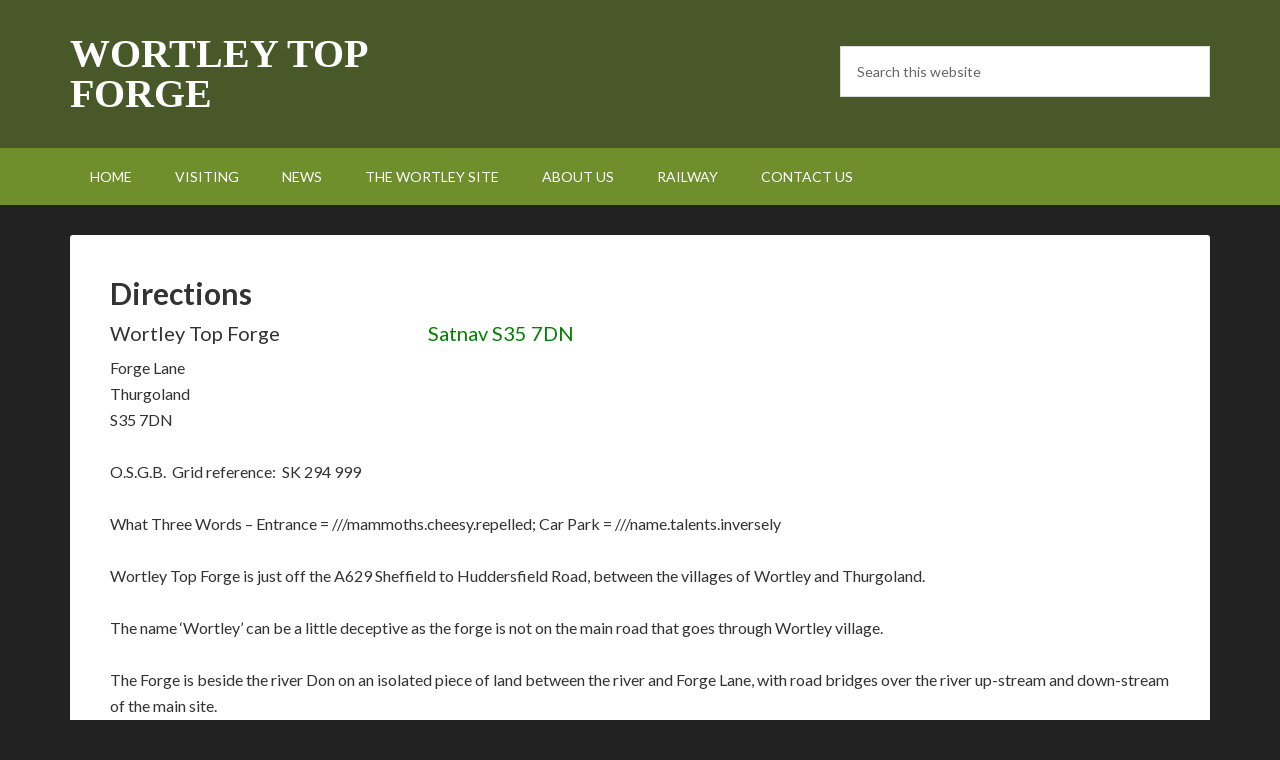

--- FILE ---
content_type: text/html; charset=UTF-8
request_url: https://www.topforge.co.uk/directions/
body_size: 10380
content:
<!DOCTYPE html>
<html lang="en-GB">
<head >
<meta charset="UTF-8" />
<meta name="viewport" content="width=device-width, initial-scale=1" />
<title>Directions</title>
<meta name='robots' content='max-image-preview:large' />
	<style>img:is([sizes="auto" i], [sizes^="auto," i]) { contain-intrinsic-size: 3000px 1500px }</style>
	
			<style type="text/css">
				.slide-excerpt { width: 35%; }
				.slide-excerpt { bottom: 0; }
				.slide-excerpt { left: 0; }
				.flexslider { max-width: 1140px; max-height: 460px; }
				.slide-image { max-height: 460px; }
			</style>
			<style type="text/css">
				@media only screen
				and (min-device-width : 320px)
				and (max-device-width : 480px) {
					.slide-excerpt { display: none !important; }
				}
			</style> <link rel='dns-prefetch' href='//www.topforge.co.uk' />
<link rel='dns-prefetch' href='//fonts.googleapis.com' />
<link rel="alternate" type="application/rss+xml" title="Wortley Top Forge &raquo; Feed" href="https://www.topforge.co.uk/feed/" />
<link rel="alternate" type="application/rss+xml" title="Wortley Top Forge &raquo; Comments Feed" href="https://www.topforge.co.uk/comments/feed/" />
<link rel="canonical" href="https://www.topforge.co.uk/directions/" />
<script type="text/javascript">
/* <![CDATA[ */
window._wpemojiSettings = {"baseUrl":"https:\/\/s.w.org\/images\/core\/emoji\/16.0.1\/72x72\/","ext":".png","svgUrl":"https:\/\/s.w.org\/images\/core\/emoji\/16.0.1\/svg\/","svgExt":".svg","source":{"concatemoji":"https:\/\/www.topforge.co.uk\/wp-includes\/js\/wp-emoji-release.min.js?ver=6.8.3"}};
/*! This file is auto-generated */
!function(s,n){var o,i,e;function c(e){try{var t={supportTests:e,timestamp:(new Date).valueOf()};sessionStorage.setItem(o,JSON.stringify(t))}catch(e){}}function p(e,t,n){e.clearRect(0,0,e.canvas.width,e.canvas.height),e.fillText(t,0,0);var t=new Uint32Array(e.getImageData(0,0,e.canvas.width,e.canvas.height).data),a=(e.clearRect(0,0,e.canvas.width,e.canvas.height),e.fillText(n,0,0),new Uint32Array(e.getImageData(0,0,e.canvas.width,e.canvas.height).data));return t.every(function(e,t){return e===a[t]})}function u(e,t){e.clearRect(0,0,e.canvas.width,e.canvas.height),e.fillText(t,0,0);for(var n=e.getImageData(16,16,1,1),a=0;a<n.data.length;a++)if(0!==n.data[a])return!1;return!0}function f(e,t,n,a){switch(t){case"flag":return n(e,"\ud83c\udff3\ufe0f\u200d\u26a7\ufe0f","\ud83c\udff3\ufe0f\u200b\u26a7\ufe0f")?!1:!n(e,"\ud83c\udde8\ud83c\uddf6","\ud83c\udde8\u200b\ud83c\uddf6")&&!n(e,"\ud83c\udff4\udb40\udc67\udb40\udc62\udb40\udc65\udb40\udc6e\udb40\udc67\udb40\udc7f","\ud83c\udff4\u200b\udb40\udc67\u200b\udb40\udc62\u200b\udb40\udc65\u200b\udb40\udc6e\u200b\udb40\udc67\u200b\udb40\udc7f");case"emoji":return!a(e,"\ud83e\udedf")}return!1}function g(e,t,n,a){var r="undefined"!=typeof WorkerGlobalScope&&self instanceof WorkerGlobalScope?new OffscreenCanvas(300,150):s.createElement("canvas"),o=r.getContext("2d",{willReadFrequently:!0}),i=(o.textBaseline="top",o.font="600 32px Arial",{});return e.forEach(function(e){i[e]=t(o,e,n,a)}),i}function t(e){var t=s.createElement("script");t.src=e,t.defer=!0,s.head.appendChild(t)}"undefined"!=typeof Promise&&(o="wpEmojiSettingsSupports",i=["flag","emoji"],n.supports={everything:!0,everythingExceptFlag:!0},e=new Promise(function(e){s.addEventListener("DOMContentLoaded",e,{once:!0})}),new Promise(function(t){var n=function(){try{var e=JSON.parse(sessionStorage.getItem(o));if("object"==typeof e&&"number"==typeof e.timestamp&&(new Date).valueOf()<e.timestamp+604800&&"object"==typeof e.supportTests)return e.supportTests}catch(e){}return null}();if(!n){if("undefined"!=typeof Worker&&"undefined"!=typeof OffscreenCanvas&&"undefined"!=typeof URL&&URL.createObjectURL&&"undefined"!=typeof Blob)try{var e="postMessage("+g.toString()+"("+[JSON.stringify(i),f.toString(),p.toString(),u.toString()].join(",")+"));",a=new Blob([e],{type:"text/javascript"}),r=new Worker(URL.createObjectURL(a),{name:"wpTestEmojiSupports"});return void(r.onmessage=function(e){c(n=e.data),r.terminate(),t(n)})}catch(e){}c(n=g(i,f,p,u))}t(n)}).then(function(e){for(var t in e)n.supports[t]=e[t],n.supports.everything=n.supports.everything&&n.supports[t],"flag"!==t&&(n.supports.everythingExceptFlag=n.supports.everythingExceptFlag&&n.supports[t]);n.supports.everythingExceptFlag=n.supports.everythingExceptFlag&&!n.supports.flag,n.DOMReady=!1,n.readyCallback=function(){n.DOMReady=!0}}).then(function(){return e}).then(function(){var e;n.supports.everything||(n.readyCallback(),(e=n.source||{}).concatemoji?t(e.concatemoji):e.wpemoji&&e.twemoji&&(t(e.twemoji),t(e.wpemoji)))}))}((window,document),window._wpemojiSettings);
/* ]]> */
</script>
<link rel='stylesheet' id='outreach-pro-theme-css' href='https://www.topforge.co.uk/wp-content/themes/outreach-pro/style.css?ver=3.1' type='text/css' media='all' />
<style id='wp-emoji-styles-inline-css' type='text/css'>

	img.wp-smiley, img.emoji {
		display: inline !important;
		border: none !important;
		box-shadow: none !important;
		height: 1em !important;
		width: 1em !important;
		margin: 0 0.07em !important;
		vertical-align: -0.1em !important;
		background: none !important;
		padding: 0 !important;
	}
</style>
<style id='classic-theme-styles-inline-css' type='text/css'>
/*! This file is auto-generated */
.wp-block-button__link{color:#fff;background-color:#32373c;border-radius:9999px;box-shadow:none;text-decoration:none;padding:calc(.667em + 2px) calc(1.333em + 2px);font-size:1.125em}.wp-block-file__button{background:#32373c;color:#fff;text-decoration:none}
</style>
<link rel='stylesheet' id='font-awesome-four-css' href='https://www.topforge.co.uk/wp-content/plugins/font-awesome-4-menus/css/font-awesome.min.css?ver=4.7.0' type='text/css' media='all' />
<link rel='stylesheet' id='dashicons-css' href='https://www.topforge.co.uk/wp-includes/css/dashicons.min.css?ver=6.8.3' type='text/css' media='all' />
<link rel='stylesheet' id='google-fonts-css' href='//fonts.googleapis.com/css?family=Lato%3A400%2C700&#038;ver=3.1' type='text/css' media='all' />
<link rel='stylesheet' id='simple-social-icons-font-css' href='https://www.topforge.co.uk/wp-content/plugins/simple-social-icons/css/style.css?ver=3.0.2' type='text/css' media='all' />
<link rel='stylesheet' id='slb_core-css' href='https://www.topforge.co.uk/wp-content/plugins/simple-lightbox/client/css/app.css?ver=2.9.2' type='text/css' media='all' />
<link rel='stylesheet' id='gppro-style-css' href='//www.topforge.co.uk/wp-content/uploads/gppro/gppro-custom-1.css?ver=1479479243' type='text/css' media='all' />
<link rel='stylesheet' id='slider_styles-css' href='https://www.topforge.co.uk/wp-content/plugins/genesis-responsive-slider/assets/style.css?ver=1.0.1' type='text/css' media='all' />
<script type="text/javascript" src="https://www.topforge.co.uk/wp-includes/js/jquery/jquery.min.js?ver=3.7.1" id="jquery-core-js"></script>
<script type="text/javascript" src="https://www.topforge.co.uk/wp-includes/js/jquery/jquery-migrate.min.js?ver=3.4.1" id="jquery-migrate-js"></script>
<script type="text/javascript" src="https://www.topforge.co.uk/wp-content/themes/outreach-pro/js/responsive-menu.js?ver=1.0.0" id="outreach-responsive-menu-js"></script>
<link rel="https://api.w.org/" href="https://www.topforge.co.uk/wp-json/" /><link rel="alternate" title="JSON" type="application/json" href="https://www.topforge.co.uk/wp-json/wp/v2/pages/34" /><link rel="EditURI" type="application/rsd+xml" title="RSD" href="https://www.topforge.co.uk/xmlrpc.php?rsd" />
<link rel="alternate" title="oEmbed (JSON)" type="application/json+oembed" href="https://www.topforge.co.uk/wp-json/oembed/1.0/embed?url=https%3A%2F%2Fwww.topforge.co.uk%2Fdirections%2F" />
<link rel="alternate" title="oEmbed (XML)" type="text/xml+oembed" href="https://www.topforge.co.uk/wp-json/oembed/1.0/embed?url=https%3A%2F%2Fwww.topforge.co.uk%2Fdirections%2F&#038;format=xml" />
<link rel="icon" href="https://www.topforge.co.uk/wp-content/uploads/cropped-wtf-fav-32x32.png" sizes="32x32" />
<link rel="icon" href="https://www.topforge.co.uk/wp-content/uploads/cropped-wtf-fav-192x192.png" sizes="192x192" />
<link rel="apple-touch-icon" href="https://www.topforge.co.uk/wp-content/uploads/cropped-wtf-fav-180x180.png" />
<meta name="msapplication-TileImage" content="https://www.topforge.co.uk/wp-content/uploads/cropped-wtf-fav-270x270.png" />
</head>
<body class="wp-singular page-template-default page page-id-34 wp-theme-genesis wp-child-theme-outreach-pro custom-header full-width-content genesis-breadcrumbs-hidden genesis-footer-widgets-hidden gppro-custom" itemscope itemtype="https://schema.org/WebPage"><div class="site-container"><header class="site-header" itemscope itemtype="https://schema.org/WPHeader"><div class="wrap"><div class="title-area"><p class="site-title" itemprop="headline"><a href="https://www.topforge.co.uk/">Wortley Top Forge</a></p><p class="site-description" itemprop="description">The oldest surviving heavy iron forge in the world</p></div><div class="widget-area header-widget-area"><section id="search-2" class="widget widget_search"><div class="widget-wrap"><form class="search-form" method="get" action="https://www.topforge.co.uk/" role="search" itemprop="potentialAction" itemscope itemtype="https://schema.org/SearchAction"><input class="search-form-input" type="search" name="s" id="searchform-1" placeholder="Search this website" itemprop="query-input"><input class="search-form-submit" type="submit" value="Search"><meta content="https://www.topforge.co.uk/?s={s}" itemprop="target"></form></div></section>
</div></div></header><nav class="nav-primary" aria-label="Main" itemscope itemtype="https://schema.org/SiteNavigationElement"><div class="wrap"><ul id="menu-primary" class="menu genesis-nav-menu menu-primary"><li id="menu-item-245" class="menu-item menu-item-type-post_type menu-item-object-page menu-item-home menu-item-245"><a href="https://www.topforge.co.uk/" itemprop="url"><span itemprop="name">Home</span></a></li>
<li id="menu-item-130" class="menu-item menu-item-type-post_type menu-item-object-page current-menu-ancestor current-menu-parent current_page_parent current_page_ancestor menu-item-has-children menu-item-130"><a href="https://www.topforge.co.uk/visiting/" itemprop="url"><span itemprop="name">Visiting</span></a>
<ul class="sub-menu">
	<li id="menu-item-35" class="menu-item menu-item-type-post_type menu-item-object-page current-menu-item page_item page-item-34 current_page_item menu-item-35"><a href="https://www.topforge.co.uk/directions/" aria-current="page" itemprop="url"><span itemprop="name">Directions</span></a></li>
	<li id="menu-item-378" class="menu-item menu-item-type-post_type menu-item-object-page menu-item-378"><a href="https://www.topforge.co.uk/guided-tour/" itemprop="url"><span itemprop="name">Guided tour</span></a></li>
</ul>
</li>
<li id="menu-item-784" class="menu-item menu-item-type-post_type menu-item-object-page menu-item-has-children menu-item-784"><a href="https://www.topforge.co.uk/news/" itemprop="url"><span itemprop="name">News</span></a>
<ul class="sub-menu">
	<li id="menu-item-625" class="menu-item menu-item-type-post_type menu-item-object-page menu-item-625"><a href="https://www.topforge.co.uk/upcoming-events/" itemprop="url"><span itemprop="name">Upcoming events</span></a></li>
	<li id="menu-item-320" class="menu-item menu-item-type-post_type menu-item-object-page menu-item-320"><a href="https://www.topforge.co.uk/restoration-news/" itemprop="url"><span itemprop="name">Restoration news</span></a></li>
</ul>
</li>
<li id="menu-item-325" class="menu-item menu-item-type-post_type menu-item-object-page menu-item-has-children menu-item-325"><a href="https://www.topforge.co.uk/site/" itemprop="url"><span itemprop="name">The Wortley site</span></a>
<ul class="sub-menu">
	<li id="menu-item-53" class="menu-item menu-item-type-post_type menu-item-object-page menu-item-has-children menu-item-53"><a href="https://www.topforge.co.uk/historical/" itemprop="url"><span itemprop="name">Wortley through the ages</span></a>
	<ul class="sub-menu">
		<li id="menu-item-1275" class="menu-item menu-item-type-post_type menu-item-object-page menu-item-1275"><a href="https://www.topforge.co.uk/wortley-people-in-history/" itemprop="url"><span itemprop="name">Wortley People in History</span></a></li>
		<li id="menu-item-1276" class="menu-item menu-item-type-post_type menu-item-object-page menu-item-1276"><a href="https://www.topforge.co.uk/early-years/" itemprop="url"><span itemprop="name">The Early Years at Wortley Forges</span></a></li>
		<li id="menu-item-1277" class="menu-item menu-item-type-post_type menu-item-object-page menu-item-1277"><a href="https://www.topforge.co.uk/iron-and-steel/" itemprop="url"><span itemprop="name">The Story of Iron and Steel</span></a></li>
	</ul>
</li>
	<li id="menu-item-328" class="menu-item menu-item-type-post_type menu-item-object-page menu-item-has-children menu-item-328"><a href="https://www.topforge.co.uk/our-buildings/" itemprop="url"><span itemprop="name">Our buildings</span></a>
	<ul class="sub-menu">
		<li id="menu-item-346" class="menu-item menu-item-type-post_type menu-item-object-page menu-item-has-children menu-item-346"><a href="https://www.topforge.co.uk/the-forge/" itemprop="url"><span itemprop="name">The Forge</span></a>
		<ul class="sub-menu">
			<li id="menu-item-349" class="menu-item menu-item-type-post_type menu-item-object-page menu-item-349"><a href="https://www.topforge.co.uk/3-wheels/" itemprop="url"><span itemprop="name">3 wheels</span></a></li>
			<li id="menu-item-359" class="menu-item menu-item-type-post_type menu-item-object-page menu-item-359"><a href="https://www.topforge.co.uk/hammers/" itemprop="url"><span itemprop="name">2 hammers</span></a></li>
			<li id="menu-item-358" class="menu-item menu-item-type-post_type menu-item-object-page menu-item-358"><a href="https://www.topforge.co.uk/air-pump/" itemprop="url"><span itemprop="name">Air pump</span></a></li>
		</ul>
</li>
		<li id="menu-item-345" class="menu-item menu-item-type-post_type menu-item-object-page menu-item-345"><a href="https://www.topforge.co.uk/the-workshops/" itemprop="url"><span itemprop="name">The workshops</span></a></li>
		<li id="menu-item-344" class="menu-item menu-item-type-post_type menu-item-object-page menu-item-has-children menu-item-344"><a href="https://www.topforge.co.uk/the-cottages/" itemprop="url"><span itemprop="name">The cottages</span></a>
		<ul class="sub-menu">
			<li id="menu-item-368" class="menu-item menu-item-type-post_type menu-item-object-page menu-item-368"><a href="https://www.topforge.co.uk/1900-kitchen/" itemprop="url"><span itemprop="name">1900 kitchen</span></a></li>
			<li id="menu-item-367" class="menu-item menu-item-type-post_type menu-item-object-page menu-item-367"><a href="https://www.topforge.co.uk/wash-house/" itemprop="url"><span itemprop="name">Wash house</span></a></li>
			<li id="menu-item-366" class="menu-item menu-item-type-post_type menu-item-object-page menu-item-366"><a href="https://www.topforge.co.uk/privy/" itemprop="url"><span itemprop="name">Privy</span></a></li>
		</ul>
</li>
	</ul>
</li>
	<li id="menu-item-331" class="menu-item menu-item-type-post_type menu-item-object-page menu-item-has-children menu-item-331"><a href="https://www.topforge.co.uk/our-natural-environment/" itemprop="url"><span itemprop="name">Our natural environment</span></a>
	<ul class="sub-menu">
		<li id="menu-item-334" class="menu-item menu-item-type-post_type menu-item-object-page menu-item-334"><a href="https://www.topforge.co.uk/picnic-areas/" itemprop="url"><span itemprop="name">Picnic areas</span></a></li>
		<li id="menu-item-337" class="menu-item menu-item-type-post_type menu-item-object-page menu-item-337"><a href="https://www.topforge.co.uk/nature-trail/" itemprop="url"><span itemprop="name">Nature Trail</span></a></li>
	</ul>
</li>
	<li id="menu-item-156" class="menu-item menu-item-type-post_type menu-item-object-page menu-item-has-children menu-item-156"><a href="https://www.topforge.co.uk/photos/" itemprop="url"><span itemprop="name">Photos</span></a>
	<ul class="sub-menu">
		<li id="menu-item-204" class="menu-item menu-item-type-post_type menu-item-object-page menu-item-204"><a href="https://www.topforge.co.uk/engines-at-the-forge/" itemprop="url"><span itemprop="name">Engines at the forge</span></a></li>
		<li id="menu-item-203" class="menu-item menu-item-type-post_type menu-item-object-page menu-item-203"><a href="https://www.topforge.co.uk/machines-at-the-forge/" itemprop="url"><span itemprop="name">Machines at the forge</span></a></li>
	</ul>
</li>
	<li id="menu-item-425" class="menu-item menu-item-type-post_type menu-item-object-page menu-item-has-children menu-item-425"><a href="https://www.topforge.co.uk/collection/" itemprop="url"><span itemprop="name">Our collection</span></a>
	<ul class="sub-menu">
		<li id="menu-item-423" class="menu-item menu-item-type-post_type menu-item-object-page menu-item-423"><a href="https://www.topforge.co.uk/machines/" itemprop="url"><span itemprop="name">Our machines</span></a></li>
		<li id="menu-item-424" class="menu-item menu-item-type-post_type menu-item-object-page menu-item-424"><a href="https://www.topforge.co.uk/engines/" itemprop="url"><span itemprop="name">Our engines</span></a></li>
	</ul>
</li>
	<li id="menu-item-319" class="menu-item menu-item-type-post_type menu-item-object-page menu-item-319"><a href="https://www.topforge.co.uk/newsletters/" itemprop="url"><span itemprop="name">Archive &#8211; newsletters</span></a></li>
	<li id="menu-item-414" class="menu-item menu-item-type-post_type menu-item-object-page menu-item-414"><a href="https://www.topforge.co.uk/archive-the-forge/" itemprop="url"><span itemprop="name">Archive – the forge</span></a></li>
	<li id="menu-item-413" class="menu-item menu-item-type-post_type menu-item-object-page menu-item-413"><a href="https://www.topforge.co.uk/archive-iron-and-steel/" itemprop="url"><span itemprop="name">Archive – iron and steel</span></a></li>
</ul>
</li>
<li id="menu-item-133" class="menu-item menu-item-type-post_type menu-item-object-page menu-item-has-children menu-item-133"><a href="https://www.topforge.co.uk/about-us/" itemprop="url"><span itemprop="name">About us</span></a>
<ul class="sub-menu">
	<li id="menu-item-162" class="menu-item menu-item-type-post_type menu-item-object-page menu-item-162"><a href="https://www.topforge.co.uk/volunteering-at-wortley/" itemprop="url"><span itemprop="name">Volunteering at Wortley</span></a></li>
	<li id="menu-item-144" class="menu-item menu-item-type-post_type menu-item-object-page menu-item-144"><a href="https://www.topforge.co.uk/management-statement/" itemprop="url"><span itemprop="name">Management statements</span></a></li>
	<li id="menu-item-147" class="menu-item menu-item-type-post_type menu-item-object-page menu-item-147"><a href="https://www.topforge.co.uk/conservation-statement/" itemprop="url"><span itemprop="name">Conservation statement</span></a></li>
</ul>
</li>
<li id="menu-item-202" class="menu-item menu-item-type-post_type menu-item-object-page menu-item-has-children menu-item-202"><a href="https://www.topforge.co.uk/miniature-railway/" itemprop="url"><span itemprop="name">Railway</span></a>
<ul class="sub-menu">
	<li id="menu-item-373" class="menu-item menu-item-type-post_type menu-item-object-page menu-item-373"><a href="https://www.topforge.co.uk/narrow-gauge/" itemprop="url"><span itemprop="name">Narrow gauge</span></a></li>
	<li id="menu-item-374" class="menu-item menu-item-type-post_type menu-item-object-page menu-item-374"><a href="https://www.topforge.co.uk/400mm/" itemprop="url"><span itemprop="name">400mm</span></a></li>
	<li id="menu-item-375" class="menu-item menu-item-type-custom menu-item-object-custom menu-item-375"><a href="http://www.wortleymes.com/" itemprop="url"><span itemprop="name"><span class="fontawesome-text">Wortley Top Forge Model Engineers</span> </span><i class="fa fa-external-link"></i></a></li>
</ul>
</li>
<li id="menu-item-139" class="menu-item menu-item-type-post_type menu-item-object-page menu-item-has-children menu-item-139"><a href="https://www.topforge.co.uk/contact-us/" itemprop="url"><span itemprop="name">Contact us</span></a>
<ul class="sub-menu">
	<li id="menu-item-786" class="menu-item menu-item-type-post_type menu-item-object-page menu-item-786"><a href="https://www.topforge.co.uk/disclaimer/" itemprop="url"><span itemprop="name">Disclaimer</span></a></li>
</ul>
</li>
</ul></div></nav><div class="site-inner"><div class="wrap"><div class="content-sidebar-wrap"><main class="content"><article class="post-34 page type-page status-publish entry" aria-label="Directions" itemscope itemtype="https://schema.org/CreativeWork"><header class="entry-header"><h1 class="entry-title" itemprop="headline">Directions</h1>
</header><div class="entry-content" itemprop="text"><h4>Wortley Top Forge                                     <span style="color: #008000;">Satnav S35 7DN</span></h4>
<p>Forge Lane<br />
Thurgoland<br />
S35 7DN</p>
<p>O.S.G.B.  Grid reference:  SK 294 999</p>
<p>What Three Words &#8211; Entrance = ///mammoths.cheesy.repelled; Car Park = ///name.talents.inversely</p>
<p>Wortley Top Forge is just off the A629 Sheffield to Huddersfield Road, between the villages of Wortley and Thurgoland.</p>
<p>The name &#8216;Wortley&#8217; can be a little deceptive as the forge is not on the main road that goes through Wortley village.</p>
<p>The Forge is beside the river Don on an isolated piece of land between the river and Forge Lane, with road bridges over the river up-stream and down-stream of the main site.</p>
<p><iframe style="border: 0px currentColor;" src="https://www.google.com/maps/embed?pb=!1m18!1m12!1m3!1d2373.5295005819685!2d-1.5603491837941388!3d53.49473607128639!2m3!1f0!2f0!3f0!3m2!1i1024!2i768!4f13.1!3m3!1m2!1s0x48797c69ed27c215%3A0xd7c975f650fb8533!2sWortley+Top+Forge!5e0!3m2!1sen!2suk!4v1449599484837" width="100%" height="450" frameborder="0" allowfullscreen="allowfullscreen"></iframe></p>
<h3>Coach parties</h3>
<p>Note that there are low bridges on some of the routes to Wortley Top Forge. Low railway bridges (12&#8242;-3&#8243; / 3.7m and 13&#8242; / 3.9m) carried the former <a href="file:///C:/Users/Hp/Documents/Gordon's%20Documents/My%20topforge%20website/Photographs/Woodhead.htm">Woodhead Railway line</a> which has now become the Transpennine Trail footpath.</p>
<p>Coaches wishing to avoid these low bridges can travel on the A616 Stocksbridge bypass exiting at Wortley Road. Unfortunately this is a restricted junction when approached from the east and one must drive on towards Deepcar before turning back along Wortley Road and Soughley Lane towards the Forge.</p>
<p>The entrance gates to the site are 13ft (3.9m) wide.</p>
<h3>Directions by Road</h3>
<h4>From the M1 Northbound (London Nottingham, Derby, East Sheffield, etc.) &#8211; Height Restricted</h4>
<p>Leave the Motorway at Junction 35A (Limited Access), signposted &#8220;A616 (A628) Manchester&#8221;</p>
<p>Follow the A616 across two round-abouts (Second exit on both), then in a mile and a half (at the top of the hill) turn off to the <u>Left</u>, signposted &#8216;A629 Huddersfield &amp; Wortley&#8217;.</p>
<p>At the end of the slip road, turn left and cross over the top of the road you have just travelled along. Take the second road on the left going steeply downhill by the 30 m.p.h. signs into &#8216;Finkle Street Lane&#8217;. There is a &#8216;Wortley Top Forge&#8217; Sign here.</p>
<p>After half a mile, go under the <u>Low Bridge</u> (12&#8242;-3&#8243; / 3.7m) and follow the road for another half mile</p>
<p>Follow the road as it swings left, over the river and then back to the right. The Forge Museum entrance is the second opening on the right. Cross the dam wall, pass through the gates and between the trees and park on the grass area.</p>
<h4>From the M1 Southbound (Leeds, York, Barnsley, etc.) &#8211; Height Restricted</h4>
<p>Leave the Motorway at Junction 36, signposted &#8216;A61 Sheffield North&#8217;. Turn right at the round-about (third exit) onto the A61 dual carriageway. After a mile, turn right at the round-about onto the A616 (Third Exit) signposted &#8216; Manchester (A628)&#8217;.</p>
<p>At the next junction, on the A616 (in a mile and a half and at the top of the hill) turn off to the <u>Left</u>, signposted &#8216;A629 Huddersfield &amp; Wortley&#8217;.</p>
<p>At the end of the slip road, turn left and cross over the top of the road you have just travelled along. Take the second road on the left going steeply downhill by the 30 m.p.h. signs into &#8216;Finkle Street Lane&#8217;. There is a &#8216;Wortley Top Forge&#8217; sign here.</p>
<p>After half a mile, go under the <u>Low Bridge</u> (12&#8242;-3&#8243; / 3.7m) and follow the road for another half mile</p>
<p>Follow the road as it swings left, over the river and then back to the right. The Forge Museum entrance is the second opening on the right. Cross the dam wall, pass through the gates and between the trees and park on the grass area.</p>
<h4>From the M1 Avoiding the Low Bridge (appropriate for large coaches)</h4>
<p>Follow the directions given above to gain the A616 road West bound. Instead of leaving the A616 at the A629 junction remain on the A616, travelling down the hill, for 2 miles, to the next junction. This is signposted &#8216; Oughtibridge (A6102), Deepcar&#8217;. Unfortunately this is a restricted junction. At the end of the slip road turn left (you are not allowed to turn right).</p>
<p>Pass beneath the steel railway bridge, then take the first left into &#8216;Station Road&#8217;. Use the large entrance on the right (into a haulage yard) to turn round (the local bus company also do this).</p>
<p>Leave station road by retracing your steps and turning right back towards the A616. After passing under the railway bridge again and then the road bridge, turn left onto the B6088 (Soughley Lane), signposted &#8216;Thurgoland&#8217;. Follow this road to the T junction at Wortley station and turn left, again signposted &#8216;Thurgoland&#8217;, into Forge Lane. There is a &#8216;Wortley Top Forge&#8217; Sign here.</p>
<p>Follow this road for another half mile and then to the left, over the river and back to the right. The Forge Museum entrance is the second opening on the right. Cross the dam wall, pass through the gates and between the trees and park on the grass area.</p>
<h4>From Sheffield (North, West and South) (any vehicle)</h4>
<p>From the centre of Sheffield, head north on the A61 Penistone Road. Shortly after passing Hillsborough (B &amp; Q, Morrisons and Pizza Hut on the left), turn left at the end of Hillsborough Park (Parkside Road) &#8211; Signposted Stocksbridge A6102. This road will take you past the entrance to the Sheffield Wednesday Football Ground on your right. Follow the main road through three sets of traffic lights and join (for a short distance) the &#8216;Sheffield Supertram&#8217; route.</p>
<p>Keep on the A6102 for around 6 miles, passing through Middlewood, Oughtibridge and Wharncliffe Side. On the approch to Deepcar (marked by &#8216;Deepcar Motor Homes&#8217; on the right), take the right hand lane through the traffic lights, where you turn down hill &#8211; signposted A616 Manchester.</p>
<p>After crossing the narrow river bridge, passing under the high railway bridge and then a road bridge and turn left onto the B6088 (Soughley Lane), signposted &#8216;Thurgoland&#8217;. Follow this road to the T junction at Wortley station and turn left, again signposted &#8216;Thurgoland&#8217;, into Forge Lane. There is a &#8216;Wortley Top Forge&#8217; Sign here.</p>
<p>Follow this road for another half mile and then swing left over the river and back to the right. The Forge Museum entrance is the second opening on the right. Cross the dam wall, pass through the gates and between the trees and park on the grass area.</p>
<h4>Alternative Route from North Sheffield (Height Restriction)</h4>
<p>Join the A61 Penistone Road/Halifax Road heading North (Signposted M1 Northbound and Barnsley). At the end of the &#8216;Crown&#8217; Inn and Petrol Station, turn off to the left onto the A629 (Signposted to Huddersfield). In 2 miles, after crossing over the top of the A616 &#8216;Stocksbridge By-pass&#8217;, take the second road on the left going steeply downhill by the 30 m.p.h. signs into &#8216;Finkle Street Lane&#8217;. There is a &#8216;Wortley Top Forge&#8217; Sign here.</p>
<p>After half a mile, go under the <u>Low Bridge</u> (12&#8242;-3&#8243; / 3.7m) and follow the road for another half mile</p>
<p>Follow the road to the left, over the river and then back to the right. The Forge Museum entrance is the second opening on the right. Cross the dam wall, pass through the gates and between the trees and park on the grass area.</p>
<h4>From South Manchester and the West (any Vehicle)</h4>
<p>Cross the Pennines on the A618&#8242; Woodhead Pass&#8217;. On the South Yorkshire side of the hills, turn right at the first round-about onto the A616, signposted &#8216;Sheffield &amp; M1&#8217;.</p>
<p>In 6 miles, after passing the Steelworks at Stocksbridge on the right, turn off to the left signposted &#8216;Sheffield (A6102), Deepcar &amp; Oughtibridge&#8217;. Immediately off the main road, turn right onto the B6088 (Soughley Lane), signposted &#8216;Thurgoland&#8217;. Follow this road to the T junction at Wortley station and turn left, again signposted Thurgoland, into Forge Lane. There is a &#8216;Wortley Top Forge&#8217; Sign here.</p>
<p>Follow this road for another half mile and then to the left, over the river and back to the right. The Forge Museum entrance is the second opening on the right. Cross the dam wall, pass through the gates and between the trees and park on the grass area.</p>
<h4>From Huddersfield and the North Pennines (Height Restricted)</h4>
<p>Leave the Huddersfield inner ring road on the A629 signposted &#8216;Sheffield&#8217;</p>
<p>Follow the A629 for 14 miles to the village of Thurgoland. Turn right at the traffic lights (at the side of the Green Dragon Pub) into Cote Lane.</p>
<p>Pass under the <u>Low Bridge</u> (12&#8242;-3&#8243; / 3.7m) and follow the road to the left after the bridge over the river. The road then bends to the right at the side of the Forge pond. Turn left into the Forge. Cross the dam wall, pass through the gates and between the trees and park on the grass area.</p>
<h4>From Huddersfield and the North Pennines Avoiding Low Bridge</h4>
<p>Follow the directions given above as far as Thurgoland. Instead of turning right, go straight across and continue on the A629 through Wortley Village (take care on the tight S bend by the Church). After Wortley Village take the third road on the right, which joins the A616 signposted &#8216;Manchester&#8217;.</p>
<p>In 2 mile after travelling down the hill leave at the next junction. This is signposted &#8216;Oughtibridge (A6102) &amp; Deepcar&#8217;. Unfortunately this is a restricted junction. At the end of the slip road turn left (you are not allowed to turn right).</p>
<p>Pass beneath the steel railway bridge, then take the first left into &#8216;Station Road&#8217;. Use the large entrance on the right (into a haulage yard) to turn round (the local bus company also do this).</p>
<p>Leave station road by retracing your steps and turning right back towards the A616. After passing under the railway bridge again and then the road bridge, turn left onto the B6088 (Soughley Lane), signposted &#8216;Thurgoland&#8217;. Follow this road to the T junction at Wortley station and turn left into Forge Lane, again signposted &#8216;Thurgoland&#8217;. There is a &#8216;Wortley Top Forge&#8217; Sign here.</p>
<p>Follow this road for another half mile and then to the left, over the river and back to the right. The Forge Museum entrance is the second opening on the right. Cross the dam wall, pass through the gates and between the trees and park on the grass area.</p>
<h3>Directions by Public Transport</h3>
<p>Because of the rural location of the Forge, we cannot recommend using public transport at this time, especially as the current opening times are generally limited to Sundays, when the local bus service is at its worst, giving the longest connection times with other routes.</p>
<p>The details below are only a guide to the type of service available and how best to use it. No attempt has been made to give timings for either rail or bus services. We strongly advise you to contact South Yorkshire Passenger Transport Executive before planning a journey to the Forge. Their information line telephone numbers are 0114 2767575 &amp; 01226 213314. The Local bus operator, First Mainline can be called on 0114 2567000, or you can visit their <a href="http://www.firstmainline.co.uk/">Web Site</a> &#8211; Covering Sheffield, Rotherham &amp; Doncaster</p>
<h4>By Train</h4>
<p>Travel to either Sheffield or Barnsley Railway Stations and change to Buses at the adjacent Interchange bus stations (See Below)</p>
<h4>By Bus from Sheffield</h4>
<p>At Sheffield Transport Interchange, catch the 57, 58 (Sunday afternoon and evenings), 66 or 67 (Monday to Saturdays). All four buses cover the same route to Deepcar and are run by &#8216;First Mainline&#8217;. Get off at the first stop in Deepcar after the traffic lights at the Royal Oak Pub. (Journey Time &#8211; 25 to 40 minutes)</p>
<p>Change here to a bus bound for Barnsley (24 and 24A), run by &#8216;Yorkshire Traction&#8217; or &#8216;Barnsley &amp; District&#8217;. The bus stop for this service is directly opposite the drop off point on for the 58, 66 &amp; 67 services. From the 57 service, walk back from the bus stop, and turn right up hill (Carr Road). The bus stop is on the right (down hill) side</p>
<p>This connection may be very poor (90 to 100 minutes at certain times)</p>
<p>If asked politely, the bus driver will stop for you at Wortley Top Forge (this is an official bus stop, called &#8216;Well Hill Lane / Forge Lane&#8217;) (Journey Time 5-10 minutes)</p>
<h4>By Bus from Barnsley</h4>
<p>At the Barnsley Transport Interchange, catch the 23 bus (Stocksbridge via Thurgoland), run by &#8216;Yorkshire Traction&#8217; or &#8216;Barnsley &amp; District&#8217;.</p>
<p>If asked politely, the bus driver will stop for you at Wortley Top Forge (this is an official bus stop, called &#8216;Well Hill Lane / Forge Lane&#8217;) (Journey Time 20-25 minutes)</p>
<h3 style="text-align: left;" align="center"></h3>
</div></article></main></div></div></div><footer class="site-footer" itemscope itemtype="https://schema.org/WPFooter"><div class="wrap"><p>Wortley Top Forge is administered by the South Yorkshire Trades Historical Trust. Registered charity no 1093233 · <a href="https://www.topforge.co.uk/wp-login.php">Log in</a></p></div></footer></div><script type="speculationrules">
{"prefetch":[{"source":"document","where":{"and":[{"href_matches":"\/*"},{"not":{"href_matches":["\/wp-*.php","\/wp-admin\/*","\/wp-content\/uploads\/*","\/wp-content\/*","\/wp-content\/plugins\/*","\/wp-content\/themes\/outreach-pro\/*","\/wp-content\/themes\/genesis\/*","\/*\\?(.+)"]}},{"not":{"selector_matches":"a[rel~=\"nofollow\"]"}},{"not":{"selector_matches":".no-prefetch, .no-prefetch a"}}]},"eagerness":"conservative"}]}
</script>
<script type='text/javascript'>jQuery(document).ready(function($) {$(".flexslider").flexslider({controlsContainer: "#genesis-responsive-slider",animation: "fade",directionNav: 0,controlNav: 0,animationDuration: 1000,slideshowSpeed: 10000    });  });</script><style type="text/css" media="screen"></style><script type="text/javascript" src="https://www.topforge.co.uk/wp-content/plugins/genesis-responsive-slider/assets/js/jquery.flexslider.js?ver=1.0.1" id="flexslider-js"></script>
<script type="text/javascript" id="slb_context">/* <![CDATA[ */if ( !!window.jQuery ) {(function($){$(document).ready(function(){if ( !!window.SLB ) { {$.extend(SLB, {"context":["public","user_guest"]});} }})})(jQuery);}/* ]]> */</script>
</body></html>


--- FILE ---
content_type: text/css
request_url: https://www.topforge.co.uk/wp-content/uploads/gppro/gppro-custom-1.css?ver=1479479243
body_size: 8172
content:
/*
	Genesis Design Palette Pro v1.3.17
	CSS generated Fri, 18 Nov 2016 14:25:47 +0000
*/
body.gppro-custom a:hover {color:#9bc13c}body.gppro-custom a:focus {color:#9bc13c}body.gppro-custom .site-header {background-color:#485829}body.gppro-custom .site-header .site-title {font-family:Baskerville,"Baskerville old face","Hoefler Text",Garamond,"Times New Roman",serif;font-size:40px}body.gppro-custom .header-widget-area .widget .nav-header a:hover {background-color:#fff;color:#000}body.gppro-custom .header-widget-area .widget .nav-header a:focus {background-color:#fff;color:#000}body.gppro-custom .header-widget-area .widget .nav-header .current-menu-item > a:hover {background-color:#fff;color:#000}body.gppro-custom .header-widget-area .widget .nav-header .current-menu-item > a:focus {background-color:#fff;color:#000}body.gppro-custom .header-widget-area .widget .widget-title {font-style:normal;text-align:right}body.gppro-custom .header-widget-area .widget a:hover {color:#000}body.gppro-custom .header-widget-area .widget a:focus {color:#000}body.gppro-custom .nav-primary {background-color:#6f8e2c}body.gppro-custom .nav-primary .genesis-nav-menu > .menu-item > a:hover {background-color:#fff;color:#000}body.gppro-custom .nav-primary .genesis-nav-menu > .menu-item > a:focus {background-color:#fff;color:#000}body.gppro-custom .nav-primary .genesis-nav-menu > .current-menu-item > a:hover {background-color:#fff;color:#000}body.gppro-custom .nav-primary .genesis-nav-menu > .current-menu-item > a:focus {background-color:#fff;color:#000}body.gppro-custom .nav-primary .genesis-nav-menu .sub-menu a {text-transform:uppercase}body.gppro-custom .nav-primary .genesis-nav-menu .sub-menu a:hover {background-color:#fff;color:#000}body.gppro-custom .nav-primary .genesis-nav-menu .sub-menu a:focus {background-color:#fff;color:#000}body.gppro-custom .nav-primary .genesis-nav-menu .sub-menu .current-menu-item > a:hover {background-color:#fff;color:#000}body.gppro-custom .nav-primary .genesis-nav-menu .sub-menu .current-menu-item > a:focus {background-color:#fff;color:#000}body.gppro-custom .nav-secondary .genesis-nav-menu > .menu-item > a:hover {background-color:#000;color:#ff7b00}body.gppro-custom .nav-secondary .genesis-nav-menu > .menu-item > a:focus {background-color:#000;color:#ff7b00}body.gppro-custom .nav-secondary .genesis-nav-menu > .current-menu-item > a:hover {background-color:#000;color:#ff7b00}body.gppro-custom .nav-secondary .genesis-nav-menu > .current-menu-item > a:focus {background-color:#000;color:#ff7b00}body.gppro-custom .nav-secondary .genesis-nav-menu .sub-menu a:hover {background-color:#090909;color:#ff7b00}body.gppro-custom .nav-secondary .genesis-nav-menu .sub-menu a:focus {background-color:#090909;color:#ff7b00}body.gppro-custom .nav-secondary .genesis-nav-menu .sub-menu .current-menu-item > a:hover {background-color:#fff;color:#ff7b00}body.gppro-custom .nav-secondary .genesis-nav-menu .sub-menu .current-menu-item > a:focus {background-color:#fff;color:#ff7b00}body.gppro-custom .entry-header .entry-title a:hover {color:#ff7b00}body.gppro-custom .entry-header .entry-title a:focus {color:#ff7b00}body.gppro-custom .entry-header .entry-meta .entry-author a:hover {color:#333}body.gppro-custom .entry-header .entry-meta .entry-author a:focus {color:#333}body.gppro-custom .entry-header .entry-meta .entry-comments-link a:hover {color:#333}body.gppro-custom .entry-header .entry-meta .entry-comments-link a:focus {color:#333}body.gppro-custom .content > .entry .entry-content a:hover {color:#cb6e23}body.gppro-custom .content > .entry .entry-content a:focus {color:#cb6e23}body.gppro-custom .entry-footer .entry-categories a:hover {color:#333}body.gppro-custom .entry-footer .entry-categories a:focus {color:#333}body.gppro-custom .entry-footer .entry-tags a:hover {color:#333}body.gppro-custom .entry-footer .entry-tags a:focus {color:#333}body.gppro-custom .entry-content a.more-link:hover {color:#cb6e23}body.gppro-custom .entry-content a.more-link:focus {color:#cb6e23}body.gppro-custom .breadcrumb a:hover {color:#cb6e23}body.gppro-custom .breadcrumb a:focus {color:#cb6e23}body.gppro-custom .archive-pagination li a:hover {background-color:#ff7b00;color:#fff}body.gppro-custom .archive-pagination li a:focus {background-color:#ff7b00;color:#fff}body.gppro-custom .archive-pagination li.active a:hover {background-color:#ff7b00;color:#fff}body.gppro-custom .archive-pagination li.active a:focus {background-color:#ff7b00;color:#fff}body.gppro-custom .after-entry .widget .widget-title {font-style:normal;text-align:center}body.gppro-custom .after-entry .widget a:hover {color:#cb6e23}body.gppro-custom .after-entry .widget a:focus {color:#cb6e23}body.gppro-custom .author-box-content a:hover {color:#cb6e23}body.gppro-custom .author-box-content a:focus {color:#cb6e23}body.gppro-custom .comment-author a:hover {color:#cb6e23}body.gppro-custom .comment-author a:focus {color:#cb6e23}body.gppro-custom .comment-meta a:hover {color:#cb6e23}body.gppro-custom .comment-meta a:focus {color:#cb6e23}body.gppro-custom .comment-content a:hover {color:#cb6e23}body.gppro-custom .comment-content a:focus {color:#cb6e23}body.gppro-custom a.comment-reply-link:hover {color:#cb6e23}body.gppro-custom a.comment-reply-link:focus {color:#cb6e23}body.gppro-custom .entry-pings .comment-author a:hover {color:#cb6e23}body.gppro-custom .entry-pings .comment-author a:focus {color:#cb6e23}body.gppro-custom .entry-pings .comment-metadata a:hover {color:#cb6e23}body.gppro-custom .entry-pings .comment-metadata a:focus {color:#cb6e23}body.gppro-custom p.comment-notes a:hover {color:#cb6e23}body.gppro-custom p.logged-in-as a:hover {color:#cb6e23}body.gppro-custom p.comment-notes a:focus {color:#cb6e23}body.gppro-custom p.logged-in-as a:focus {color:#cb6e23}body.gppro-custom .comment-respond input[type="text"]:focus {background-color:#fff;border-color:#999}body.gppro-custom .comment-respond input[type="email"]:focus {background-color:#fff;border-color:#999}body.gppro-custom .comment-respond input[type="url"]:focus {background-color:#fff;border-color:#999}body.gppro-custom .comment-respond textarea:focus {background-color:#fff;border-color:#999}body.gppro-custom .comment-respond input#submit:hover {background-color:#cb6e23;color:#fff}body.gppro-custom .comment-respond input#submit:focus {background-color:#cb6e23;color:#fff}body.gppro-custom .sidebar .widget .widget-title {font-style:normal;text-align:left}body.gppro-custom .sidebar .entry .entry-title > a:hover {color:#cb6e23}body.gppro-custom .sidebar .entry .entry-title > a:focus {color:#cb6e23}body.gppro-custom .sidebar .entry .entry-title {text-align:left}body.gppro-custom .sidebar .entry-title {font-style:normal}body.gppro-custom .sidebar .widget a:hover {color:#cb6e23}body.gppro-custom .sidebar .widget a:focus {color:#cb6e23}body.gppro-custom .sidebar .widget li > a:hover {color:#fff}body.gppro-custom .sidebar .widget li > a:focus {color:#fff}body.gppro-custom .footer-widgets .widget .widget-title {font-style:normal;text-align:left}body.gppro-custom .footer-widgets .widget a:hover {color:#fff}body.gppro-custom .footer-widgets .widget a:focus {color:#fff}body.gppro-custom .site-footer p a:hover {color:#fff}body.gppro-custom .site-footer p a:focus {color:#fff}body.gppro-custom .content #genesis-responsive-slider h2 a:hover {color:#ff7b00}body.gppro-custom .content #genesis-responsive-slider h2 a:focus {color:#ff7b00}body.gppro-custom .content #genesis-responsive-slider p a:hover {color:#fff}body.gppro-custom .content #genesis-responsive-slider p a:focus {color:#fff}body.gppro-custom .home-bottom .widget .widget-title {font-style:normal;text-align:left}body.gppro-custom .home-bottom .widget a:hover {color:#cb6e23}body.gppro-custom .home-bottom .widget a:focus {color:#cb6e23}body.gppro-custom .sub-footer-left .entry-title > a:hover {color:#cb6e23}body.gppro-custom .sub-footer-left .entry-title > a:focus {color:#cb6e23}body.gppro-custom .sub-footer-left .entry-title {font-style:normal;text-align:left}body.gppro-custom .sub-footer-right .widget-title {font-style:normal;text-align:left}body.gppro-custom .sub-footer-right .widget a:hover {color:#cb6e23}body.gppro-custom .sub-footer-right .widget a:focus {color:#cb6e23}